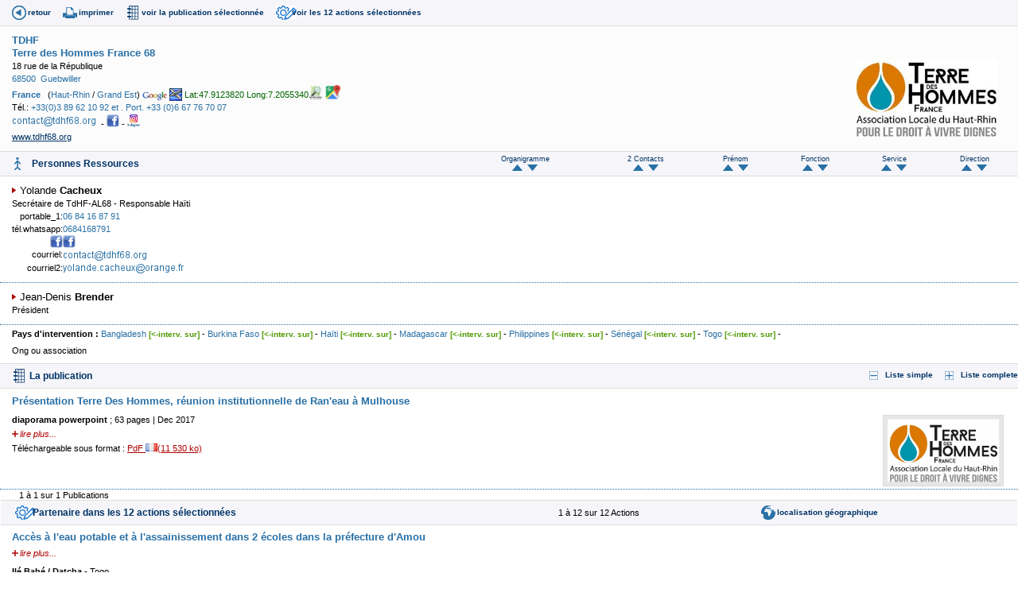

--- FILE ---
content_type: text/html
request_url: https://www.pseau.org/outils/organismes/organisme_detail.php?champ_tri_1=cont_prenom&sens_tri_1=DESC&org_organisme_id=17660
body_size: 6350
content:
<!DOCTYPE html PUBLIC "-//W3C//DTD XHTML 1.0 Transitional//EN" "http://www.w3.org/TR/xhtml1/DTD/xhtml1-transitional.dtd">
<html xmlns="http://www.w3.org/1999/xhtml">
	<head>
		<meta http-equiv="Content-Type" content="text/html; charset=iso-8859-1" />
		<title>Organisme</title>
		<link href="../../css/pseau_a.css" rel="stylesheet" type="text/css" />
		
	<script type="text/javascript">
			//Google analytics
			var _gaq = _gaq || [];
			_gaq.push(['_setAccount', 'UA-27314926-1']);
			_gaq.push(['_trackPageview']);
			(function() {
				var ga = document.createElement('script'); ga.type = 'text/javascript'; ga.async = true;
				ga.src = ('https:' == document.location.protocol ? 'https://ssl' : 'http://www') + '.google-analytics.com/ga.js';
				var s = document.getElementsByTagName('script')[0]; s.parentNode.insertBefore(ga, s);
			})();
		</script>
		
	</head>
	
<body>
    <div class="container">
        <div class="bandeau_icones_outils">
            
            <span><a href="javascript:history.go(-1);" alt="Retour" title="Retour" class="back">retour</a></span>
            
            <span><a href="javascript:window.print();" title="Imprimer cette page" class="print">imprimer</a></span>
            
            
                            
                                    
                    <span><a href="#publications" class="publications_liste">voir la publication s&eacute;lectionn&eacute;e</a></span>
                                            
                        
            
            
                        
            
                                                <span><a href="#actions" class="actions_liste">voir les 12 actions s&eacute;lectionn&eacute;es</a></span>
                                        
            
            
                        
            
                        
            
                        
            
            
                        
                            </div>
</div>
        <div id="identite">
            
            <div class="identite_contenu"> 
                <div class="logo_org">
                                            <br />
                                                    <a href="https://www.tdhf68.org" target="_blank">
                            <img src="../../gif/logo_tdhf68.jpg" style="max-width: 180px"  border="0" />                </a>
                                                                    
                    
                                        
                    
                    					
                </div> 
                                                            <span class="nom_org"><strong><a href="organisme_resultat.php?org_organisme=TDHF&org_organisme_debut=1&org_organisme_fin=1&l=fr&champ_tri_1=pay_pays_fr&champ_tri_2=org_ville&champ_tri_3=sigle_ou_organisme" target="milieu" title="Organismes de même sigle">TDHF</a>  <a href="organisme_resultat.php?org_organisme=&org_organisme_debut=1&org_organisme_fin=1&l=fr&champ_tri_1=pay_pays_fr&champ_tri_2=org_ville&champ_tri_3=sigle_ou_organisme" target="milieu" title="Organismes de même sigle"></a> <a href="organisme_resultat.php?org_organisme=&org_organisme_debut=1&org_organisme_fin=1&l=fr&champ_tri_1=pay_pays_fr&champ_tri_2=org_ville&champ_tri_3=sigle_ou_organisme" target="milieu" title="Organismes de même sigle"></a> <a href="organisme_resultat.php?org_organisme=&org_organisme_debut=1&org_organisme_fin=1&l=fr&champ_tri_1=pay_pays_fr&champ_tri_2=org_ville&champ_tri_3=sigle_ou_organisme" target="milieu" title="Organismes de même sigle"></a></strong></span>
                        <br />
                                        
                                        
                    <span class="nom_org"><strong><a href="organisme_resultat.php?org_organisme=Terre des Hommes France 68&org_organisme_debut=1&org_organisme_fin=1&l=fr&champ_tri_1=pay_pays_fr&champ_tri_2=org_ville&champ_tri_3=sigle_ou_organisme" target="milieu" title="Organismes de même sigle">Terre des Hommes France 68</a></strong></span>
                                    <!-- retire la couleur rouge du masque -->
                                                                                                                
                
                                                                                                <br />
                                                    
                            18 rue de la République                                                                                                                        
                <br />
                                
                                                            <a href="organisme_resultat.php?org_adresse=68500&l=fr" target="milieu" title="Organismes ayant ce code postal">68500</a>&nbsp;
                                              
                        <a href="organisme_resultat.php?pays_iso[]=FR&org_ville=Guebwiller&l=fr" target="milieu" title="Organismes de cette ville">Guebwiller</a>
                                                                                                                                      <br />
                    <strong><a href="organisme_resultat.php?pays_iso[]=FR&l=fr" target="milieu" title="Organismes de ce pays">France</a></strong>
                                            &nbsp; (<a href="organisme_resultat.php?departement_id[]=115&l=fr" target="milieu" title="Organismes de ce département">Haut-Rhin</a> / <a href="organisme_resultat.php?region_id[]=21&l=fr" target="milieu" title="Organismes de cette région">Grand Est</a>)
                                        
                    
                                                                <a href="https://maps.google.com/maps?f=q&hl=fr&q=18+rue+de+la+République,++Guebwiller,+France" target="_blank"><img src="../../gif/ico_google.gif"  height="12" border="0" align="absbottom" title="Visualisation sous google map - n'aboutira pas si l'adresse est mal libellée!" target="_blank"/></a>
                        
                        <a href="../cartes/organisme_ville_pays.php?org_organisme_id=17660" target="_blank"><img src="../../gif/ico_avion.jpg"  height="16" border="0" align="absbottom" title="Essai:  VILLE PAYS - n'aboutira pas si l'adresse est mal libellée!"/></a> 
                                        
                    
 <span class="couleur_vert_fonce">Lat:47.9123820&nbsp;Long:7.2055340</span><a href="https://www.openstreetmap.org/index.html?mlat=47.9123820&mlon=7.2055340&zoom=15" target="_blank"><img src="../../gif/logo_open_street_map.png"  height="20" border="0" align="absbottom" title="carte open street map"/></a>
                 <a href="https://maps.google.com/?q=47.9123820,7.2055340" target="_blank"><img src="../../gif/logo_google_map.jpg"  height="20" border="0" align="absbottom" title="carte google maps"/></a>       
                                        
                                                            
                                    <br/>
                                        T&eacute;l.:
                    <a href="tel:+33(0)3 89 62 10 92 et .  Port. +33 (0)6 67 76 70 07">+33(0)3 89 62 10 92 et .  Port. +33 (0)6 67 76 70 07</a>
                    
                                                
                                                
                                    <br/>           
                                                                <img src="../modules/courriel_en_image/stringtoimg.php?string=Y29udGFjdEB0ZGhmNjgub3Jn&amp;font_size=8.7&amp;R=29&amp;G=70&amp;B=A6">             
                                        
                    
                    
                                                                                                
                                
                                    - 
                                        <a href="https://fr-fr.facebook.com/terredeshommesfranceal68/" "class="lien_externe" target="_blank"><img src="../../gif/ico_facebook.png" alt="terredeshommesfranceal68/" title="terredeshommesfranceal68/" height="16" /></a>
                                                
                                
                                
                                
                                
                                
                
                                
                                
                                
                                
                                
                
                            
                                    -           
                                        <a href="https://www.instagram.com/tdhf_al68/" "class="lien_externe" target="_blank"><img src="../../gif/ico_instagram.png" alt="instagram" title="Espace vidéo Instagram" height="16" /></a>
                                
                                
                
                                    <br/>
                                        
                    
                                        <a href="https://www.tdhf68.org" target="_blank" class="uprog">www.tdhf68.org</a>
                                                    
                
				                                            </div>
        </div>
        
        <div class="liste_contacts">
            <!--
                Skype 'Skype Me™!' button
                https://www.skype.com/go/skypebuttons
            -->
          <script type="text/javascript" src="https://download.skype.com/share/skypebuttons/js/skypeCheck.js"></script>
            
            <!-- début contact -->
                        
                            
                <table border="0" class="bandeau_entete">
                    <tr>
                        <td><h4>Personnes Ressources</h4></td>

        <!-- Début Contact_annulation_demandee -->
                <!-- fin Contact_annulation_demandee -->

        <!-- Début Ajout contact -->
                
        <!-- fin Ajout contact -->

                        <td><p class="texte_tri">Organigramme<br>
                        <a href="organisme_detail.php?champ_tri_1=cont_organigramme_ordre_affichage&sens_tri_1=ASC&org_organisme_id=17660 "><img src="../images/fleche_haut.gif" title="tri ascendant"/> </a> &nbsp;<a href="organisme_detail.php?champ_tri_1=cont_organigramme_ordre_affichage&sens_tri_1=DESC&org_organisme_id=17660"><img src="../images/fleche_bas.gif" title="tri descendant" /></a></p></td>
						
                        <td><p class="texte_tri">2 Contacts <br />
                        <a href="organisme_detail.php?champ_tri_1=cont_nom&amp;sens_tri_1=ASC&amp;org_organisme_id=17660 "><img src="../images/fleche_haut.gif" title="tri ascendant"/> </a> &nbsp;<a href="organisme_detail.php?champ_tri_1=cont_nom&amp;sens_tri_1=DESC&amp;org_organisme_id=17660"><img src="../images/fleche_bas.gif" title="tri descendant" /></a></p></td>
                        <td><p class="texte_tri">Prénom<br />
                        <a href="organisme_detail.php?champ_tri_1=cont_prenom&amp;sens_tri_1=ASC&amp;org_organisme_id=17660"> <img src="../images/fleche_haut.gif" title="tri ascendant"/></a> &nbsp;<a href="organisme_detail.php?champ_tri_1=cont_prenom&amp;sens_tri_1=DESC&amp;org_organisme_id=17660"><img src="../images/fleche_bas.gif" title="tri descendant" /></a></p></td>
                        <td><p class="texte_tri">Fonction<br />
                        <a href="organisme_detail.php?champ_tri_1=cont_fonction_fr&amp;sens_tri_1=ASC&amp;org_organisme_id=17660"> <img src="../images/fleche_haut.gif" title="tri ascendant"/></a> &nbsp;<a href="organisme_detail.php?champ_tri_1=cont_fonction_fr&amp;sens_tri_1=DESC&amp;org_organisme_id=17660"><img src="../images/fleche_bas.gif" title="tri descendant" /></a></p></td>
                        <td ><p class="texte_tri">Service<br />
                        <a href="organisme_detail.php?champ_tri_1=cont_service&amp;sens_tri_1=ASC&amp;org_organisme_id=17660"> <img src="../images/fleche_haut.gif" title="tri ascendant"/></a> &nbsp;<a href="organisme_detail.php?champ_tri_1=cont_service&amp;sens_tri_1=DESC&amp;org_organisme_id=17660"><img src="../images/fleche_bas.gif" title="tri descendant" /></a></p></td>
                        <td ><p class="texte_tri">Direction<br />
                        <a href="organisme_detail.php?champ_tri_1=cont_direction&amp;sens_tri_1=ASC&amp;org_organisme_id=17660"> <img src="../images/fleche_haut.gif" title="tri ascendant"/></a> &nbsp;<a href="organisme_detail.php?champ_tri_1=cont_direction&amp;sens_tri_1=DESC&amp;org_organisme_id=17660"><img src="../images/fleche_bas.gif" title="tri descendant" /></a></p></td>
                            </tr>
                </table>
                <!-- fin Tableau de Tris -->

                            
                                    
                    <div class="infos_contact">  
                        <div class="photo_contact">	  
                                                    </div>
                        
                        <div class="photo_contact">	  
                                                    </div>
                        
                        <div class="infos_contact_contenu">                   
                            <a name="65841" id="65841"></a>
                            <span class="nom">
                                                                                                    Yolande                                                                <strong>Cacheux</strong> </span></span>
                            
                                                        
                                                            
                                                                                                            <br />
                                        <span class="t10_normal">Secrétaire de TdHF-AL68 - Responsable Haïti</span>
                                                                                                                                        
                                                                                                                                                                
                                <table  border="0" cellpadding="0" cellspacing="0">
                                                                                                                                                            <tr class="t10_normal">
                                                <td width="60" align="right">portable_1:</td>
                                                <td>                                                <a href="tel:06 84 16 87 91">06 84 16 87 91</a></td>
                                            </tr>
                                                                                                                									                                                                                    <tr class="t10_normal">
                                                <td width="60" align="right">tél.whatsapp:</td>
                                                <td>                                                <a href="tel:0684168791">0684168791</a></td>
                                            </tr>
                                                                            									                                                                                                                                                                                                                                    <tr class="t10_normal">
                                                <td width="60" align="right"><img src="../../gif/ico_facebook.png" alt="Facebook" title="Facebook" height="16" /></td>
                                                <td>                                                <a href="Terre des Hommes France AL68" target="_blank"><img src="../../gif/ico_facebook.png" alt="Facebook" title="" height="16" /></a></td>
                                            </tr>
                                                                                                                                                    
                                                                        
                                                                        
                                                                        
                                                                        
                                    
                                    

                                                                        
                                                                        
                                                                        
                                                                                                                                                                                                <tr class="t10_normal">
                                                <td width="60" align="right">courriel: </td>
                                                <td>                                                                                                    <img src="../modules/courriel_en_image/stringtoimg.php?string=Y29udGFjdEB0ZGhmNjgub3Jn&amp;font_size=8.7&amp;R=29&amp;G=70&amp;B=A6">             
                                                </td>
                                            </tr>
                                                                                                                                                                                                    <tr class="t10_normal">
                                                <td width="60" align="right">courriel2: </td>
                                                <td>                                                                                                    <img src="../modules/courriel_en_image/stringtoimg.php?string=eW9sYW5kZS5jYWNoZXV4QG9yYW5nZS5mcg%3D%3D&amp;font_size=8.7&amp;R=29&amp;G=70&amp;B=A6">             
                                                                  </td>
                                            </tr>
                                                                                                                                                                                                                                                            </table>
                      </div>     
                    </div>
                                    
                    <div class="infos_contact">  
                        <div class="photo_contact">	  
                                                    </div>
                        
                        <div class="photo_contact">	  
                                                    </div>
                        
                        <div class="infos_contact_contenu">                   
                            <a name="138536" id="138536"></a>
                            <span class="nom">
                                                                                                    Jean-Denis                                                                <strong>Brender</strong> </span></span>
                            
                                                        
                                                            
                                                                                                            <br />
                                        <span class="t10_normal">Président</span>
                                                                                                                                        
                                                                                                                                                                
                                <table  border="0" cellpadding="0" cellspacing="0">
                                                                                                            																		                                                                                                                                                                                                                        
                                                                        
                                                                        
                                                                        
                                                                        
                                    
                                    

                                                                        
                                                                        
                                                                        
                                                                                                                                                                                                                                                                                                                                                                                                            </table>
                      </div>     
                    </div>
                                            
                    </div> 
        
        <div class="note_suivi">
            <!-- Début Note de suivi -->
                    
        <!-- Fin Note de suivi -->
        
        <div class="liste_interventions">
            <div class="liste_interventions_contenu">
                                
                                                
                                
                                    
                    
                    <span class="intervention">Pays d'intervention :                     
                    <span class="resultat">
                                                    <a href="organisme_resultat.php?pays_iso[]=BD&l=fr" target="milieu" title="Organismes de ce pays">Bangladesh</a>
<a href="organisme_resultat.php?intervention_pays_iso_destinataire[]=BD&l=fr" target="milieu" title="Organismes intervenant sur ce pays" class="modif" >[<-interv. sur]</a>

- 
                            
                            
                                                    <a href="organisme_resultat.php?pays_iso[]=BF&l=fr" target="milieu" title="Organismes de ce pays">Burkina Faso</a>
<a href="organisme_resultat.php?intervention_pays_iso_destinataire[]=BF&l=fr" target="milieu" title="Organismes intervenant sur ce pays" class="modif" >[<-interv. sur]</a>

- 
                            
                            
                                                    <a href="organisme_resultat.php?pays_iso[]=HT&l=fr" target="milieu" title="Organismes de ce pays">Haïti</a>
<a href="organisme_resultat.php?intervention_pays_iso_destinataire[]=HT&l=fr" target="milieu" title="Organismes intervenant sur ce pays" class="modif" >[<-interv. sur]</a>

- 
                            
                            
                                                    <a href="organisme_resultat.php?pays_iso[]=MG&l=fr" target="milieu" title="Organismes de ce pays">Madagascar</a>
<a href="organisme_resultat.php?intervention_pays_iso_destinataire[]=MG&l=fr" target="milieu" title="Organismes intervenant sur ce pays" class="modif" >[<-interv. sur]</a>

- 
                            
                            
                                                    <a href="organisme_resultat.php?pays_iso[]=PH&l=fr" target="milieu" title="Organismes de ce pays">Philippines</a>
<a href="organisme_resultat.php?intervention_pays_iso_destinataire[]=PH&l=fr" target="milieu" title="Organismes intervenant sur ce pays" class="modif" >[<-interv. sur]</a>

- 
                            
                            
                                                    <a href="organisme_resultat.php?pays_iso[]=SN&l=fr" target="milieu" title="Organismes de ce pays">Sénégal</a>
<a href="organisme_resultat.php?intervention_pays_iso_destinataire[]=SN&l=fr" target="milieu" title="Organismes intervenant sur ce pays" class="modif" >[<-interv. sur]</a>

- 
                            
                            
                                                    <a href="organisme_resultat.php?pays_iso[]=TG&l=fr" target="milieu" title="Organismes de ce pays">Togo</a>
<a href="organisme_resultat.php?intervention_pays_iso_destinataire[]=TG&l=fr" target="milieu" title="Organismes intervenant sur ce pays" class="modif" >[<-interv. sur]</a>

- 
                            
                            
                                            </span>        </span>
                                
                                
                                
                
                                
                
                                                
                <!-- Début Description de l'organisation -->
                
                                    Ong ou association                                                                                                                                                                                                                    
                    <!-- Part du financement : Début -->
                                        <!-- Part du financement : Fin -->
                    
                    <!-- Langues de travail: Début -->
                                        <!-- Langues de travail: Fin -->
                                                                                                                    </font><br>
                                                                                                                                
                
                <!-- Fin Description de l'organisation -->      
            </div>
        </div>
        
        
        <div class="texte_libre">
            
            
            
            <!-- Début Numéro de l'organisme -->
            <!-- Fin Numéro de l'organisme -->
            
        </div>
        
        <div class="liste_publications">
            
            <!-- Début Documents édites -->
                            
                <div class="bandeau_entete_sous">
                    <a name="publications" id="publications"></a>
                    <div class="droite">
                        <span>
                        <a href="../biblio/document_resultat.php?o[]=17660" target="droite" class="moins"> Liste simple</a></span>
                        
                        <span><a href="../biblio/document_resultat_developpe.php?o[]=17660" target="droite" class="plus">Liste complete</a></span>
                        
                        <p>
                                                                                                                                        </p> 
                    </div> 
                    <h4>
                        
                        
                                                    La publication 
                            </h4>   
                        
                </div> 
                
                <table border="0" id="fleches_tri" cellspacing="0" cellpading="0">
                    <tr>
                        <td>        </td>
                        <td>        </td>
                        <td>        </td>
                        <td>        </td>
                    </tr>
                </table>
                
                
                
                
                                    <div class="liste_publications_item">
                        
                        <h5><span class="importance1"></span>                                                    <a href="../biblio/resume.php?d=7319" target="_self" title="Informations d&eacute;taill&eacute;es">Présentation Terre Des Hommes, réunion institutionnelle de Ran'eau à Mulhouse</a>
                                                    
                        </h5>
                        
                        <table border="0" align="right" id="image_doc">
                            <tr valign="top">
                                <td><font size="-1">
                                                                        
                                                                                                                                                            
                                            <img src="../../gif/couv_tdhf_presentation_terre_des_hommes_reunion_institutionnelle_de_ran_eau_a_mulhouse_2017.jpg" style="max-width: 150px" border="1" /><br />
                                                                                                                </a>
                                                                        
                                </font></td>
                            </tr>
                        </table>
                        
                        <div class="liste_publications_item_contenu">
                                                                                                                                                                        
                                                            
                                
                                <!-- Début Type de Documents -->
                                <strong>                                                                                         diaporama powerpoint                                              
                                        </strong>
                                        
                                <!-- Fin Type de Documents -->
                                
                                <!-- Début Auteurs -->
                                    
                                <!-- Fin Auteurs -->
                                
                                
                                                                                                                                                                                                                                                                                            ; 63 pages
                                                                                                                                                                                                                                                                                                                        | Dec 2017                                                                                        <br/>
                                <span class="plus_details"><a href="../biblio/resume.php?d=7319" target="_self" title="Informations d&eacute;taill&eacute;es">lire plus...</a></span><br/>
                                                        
                            
                            <!-- D&eacute;but T&eacute;l&eacute;chargeable &agrave; --> 
                            
                                                            
                                
                                <span class="importance1"></span>                                <span>
                                    T&eacute;l&eacute;chargeable sous format :
                                                                                                                                                                                        <a class="telechergement" href="../ouvrages/tdhf_presentation_terre_des_hommes_reunion_institutionnelle_de_ran_eau_a_mulhouse_2017.pdf" target="_blank">PdF <img src="../../gif/drapeau_pays/fr.gif" alt="" height="10" />(11&nbsp;530&nbsp;ko)</a>
                                                                                                                                                                                                                                                                                                                                                                                                                                                                                                                                                                                                                                                                                        
                                <br/>
                                
                                                      </div>
                </div>
                                        
                    <table id="fleches_tri" border="0" cellspacing="0" cellpading="0">
                        <tr>
                            <td>        </td>
                            <td>        </td>
                            <td>        </td>
                            <td>        </td>
                            <td>
                                1 &agrave; 1 sur 1   Publications
                            </td>
                        </tr>
                    </table>
                                
                <!-- Fin Documents édites -->
</div>
 
         <div class="liste_publications">
            <!-- Début articleslettres -->
                            
                <!-- Fin Articles de Lettres  -->
</div>
            
		
            
            
            <div class="liste_formations">
                <!-- Début Formations -->
                                <!-- Fin des Formations -->
            </div>
            
            <div class="liste_actions">
                <!-- Début des Actions -->
                <a name="actions" id="actions"></a>
                                    <table border="0" cellspacing="0" width="100%">
                        <tr><td>
                            <table border="0" class="bandeau_entete">
                                <tr><td>
                                    <h4>Partenaire dans                                    les 12 actions s&eacute;lectionn&eacute;es</h4>
                                                                    </td>
                                <td>
                                    <table border="0">
                                        <tr>
                                            <td></td>
                                            <td></td>
                                            <td></td>
                                            <td></td>
                                            <td>1 &agrave; 12 sur 12 Actions</td>
                                        </tr>
                                    </table>
                                    
                                </td>
                                <td>
                                    </span>
                                        
                                        <span><a href="../cartes/actions.php?ac[]=4176&ac[]=3444&ac[]=3288&ac[]=2548&ac[]=2524&ac[]=2457&ac[]=2075&ac[]=1913&ac[]=1443&ac[]=941&ac[]=860&ac[]=311" target="_blank" alt="G&eacute;olocalisation" title="G&eacute;olocalisation" class="geolocalisation">localisation g&eacute;ographique</a></span>
                                </td>
                                </tr>
                            </table>
                            
                        </td>
                        </tr>
                        
                        
                                                    
                            <tr valign="top">
                                
                                <td class="liste_actions_item">
                                    
                                                                           
                                    
                                              
                                                    <h5><a href="../actions/action_resultat.php?ac[]=4176&tout=1" target="_self" title="Lire l'action detaillée">
                                                                                                                Accès à l'eau potable et à l'assainissement dans 2 écoles dans la préfecture d'Amou</span></a></h5> 
                                                        <p class="plus_details"><a href="../actions/action_resultat.php?ac[]=4176&tout=1" target="_self" title="Lire l'action detaillée">lire plus...</a></p>
                                                        
                                                                                                                                                                                                                                                                                                                                                                                                            
                                                                    <p><strong>Ilé Bahé / Datcha </strong>
                                                                                                                                             - Togo</p>
                                                                                                                                    
                                                                                                                                                                                                                <p>Déb.:
                                                                                                                    2023                                                                                                                                                                                                                                                                              
                                            </div></td>
                                            
                                    </tr>
                                                            
                            <tr valign="top">
                                
                                <td class="liste_actions_item">
                                    
                                                                           
                                    
                                              
                                                    <h5><a href="../actions/action_resultat.php?ac[]=3444&tout=1" target="_self" title="Lire l'action detaillée">
                                                                                                                Accès à l'eau potable et à l'assainissement pour 2 villages et 4 écoles des cantons de Glei et Katoré dans la Préfecture de l'Ogou</span></a></h5> 
                                                        <p class="plus_details"><a href="../actions/action_resultat.php?ac[]=3444&tout=1" target="_self" title="Lire l'action detaillée">lire plus...</a></p>
                                                        
                                                                                                                                                                                                                                                                                                                                                                                                            
                                                                    <p><strong>Ogou 3 </strong>
                                                                                                                                             - Togo</p>
                                                                                                                                    
                                                                                                                                                                                                                <p>Déb.:
                                                                                                                    2020                                                                                                                                                                                                                                                                              
                                            </div></td>
                                            
                                    </tr>
                                                            
                            <tr valign="top">
                                
                                <td class="liste_actions_item">
                                    
                                                                           
                                    
                                              
                                                    <h5><a href="../actions/action_resultat.php?ac[]=3288&tout=1" target="_self" title="Lire l'action detaillée">
                                                                                                                Accès à l'eau potable et à l'assainissement du collège-lycée de Kpalimé</span></a></h5> 
                                                        <p class="plus_details"><a href="../actions/action_resultat.php?ac[]=3288&tout=1" target="_self" title="Lire l'action detaillée">lire plus...</a></p>
                                                        
                                                                                                                                                                                                                                                                                                                                                                                                            
                                                                    <p><strong>Kloto 1 </strong>
                                                                                                                                             - Togo</p>
                                                                                                                                    
                                                                                                                                                                                                                <p>Déb.:
                                                                                                                    2019                                                                                                                                                                                                                                                                              
                                            </div></td>
                                            
                                    </tr>
                                                            
                            <tr valign="top">
                                
                                <td class="liste_actions_item">
                                    
                                                                           
                                    
                                              
                                                    <h5><a href="../actions/action_resultat.php?ac[]=2548&tout=1" target="_self" title="Lire l'action detaillée">
                                                                                                                Alimentation en eau et assainissement de Kombissiri (phase 2)</span></a></h5> 
                                                        <p class="plus_details"><a href="../actions/action_resultat.php?ac[]=2548&tout=1" target="_self" title="Lire l'action detaillée">lire plus...</a></p>
                                                        
                                                                                                                                                                                                                                                                                                                                                                                                            
                                                                    <p><strong>Kombissiri </strong>
                                                                                                                                             - Burkina Faso</p>
                                                                                                                                    
                                                                                                                                                                                                                <p>Déb.:
                                                                                                                    2017                                                                                                                                                                                                                                                                              
                                            </div></td>
                                            
                                    </tr>
                                                            
                            <tr valign="top">
                                
                                <td class="liste_actions_item">
                                    
                                                                           
                                    
                                              
                                                    <h5><a href="../actions/action_resultat.php?ac[]=2524&tout=1" target="_self" title="Lire l'action detaillée">
                                                                                                                Alimentation en eau et assainissement de 7 villages à proximité d'Atakpamé</span></a></h5> 
                                                        <p class="plus_details"><a href="../actions/action_resultat.php?ac[]=2524&tout=1" target="_self" title="Lire l'action detaillée">lire plus...</a></p>
                                                        
                                                                                                                                                                                                                                                                                                                                                                                                            
                                                                    <p><strong>Ogou 1 </strong>
                                                                                                                                             - Togo</p>
                                                                                                                                    
                                                                                                                                                                                                                <p>Déb.:
                                                                                                                    2016                                                                                                                                                                                                                                                                              
                                            </div></td>
                                            
                                    </tr>
                                                            
                            <tr valign="top">
                                
                                <td class="liste_actions_item">
                                    
                                                                           
                                    
                                              
                                                    <h5><a href="../actions/action_resultat.php?ac[]=2457&tout=1" target="_self" title="Lire l'action detaillée">
                                                                                                                Alimentation en eau et assainissement de la commune d'Ivony Miaramiasa</span></a></h5> 
                                                        <p class="plus_details"><a href="../actions/action_resultat.php?ac[]=2457&tout=1" target="_self" title="Lire l'action detaillée">lire plus...</a></p>
                                                        
                                                                                                                                                                                                                                                                                                                                                                                                            
                                                                    <p><strong>Ambositra </strong>
                                                                                                                                             - Madagascar</p>
                                                                                                                                    
                                                                                                                                                                                                                <p>Déb.:
                                                                                                                    2017                                                                                                                                                                                                                                                                              
                                            </div></td>
                                            
                                    </tr>
                                                            
                            <tr valign="top">
                                
                                <td class="liste_actions_item">
                                    
                                                                           
                                    
                                              
                                                    <h5><a href="../actions/action_resultat.php?ac[]=2075&tout=1" target="_self" title="Lire l'action detaillée">
                                                                                                                Alimentation en eau et assainissement de la commune rurale de Mahatsinjony</span></a></h5> 
                                                        <p class="plus_details"><a href="../actions/action_resultat.php?ac[]=2075&tout=1" target="_self" title="Lire l'action detaillée">lire plus...</a></p>
                                                        
                                                                                                                                                                                                                                                                                                                                                                                                            
                                                                    <p><strong>Mahatsinjony </strong>
                                                                                                                                             - Madagascar</p>
                                                                                                                                    
                                                                                                                                                                                                                <p>Déb.:
                                                                                                                    2015                                                                                                                                                                                                                                                                              
                                            </div></td>
                                            
                                    </tr>
                                                            
                            <tr valign="top">
                                
                                <td class="liste_actions_item">
                                    
                                                                           
                                    
                                              
                                                    <h5><a href="../actions/action_resultat.php?ac[]=1913&tout=1" target="_self" title="Lire l'action detaillée">
                                                                                                                Alimentation en eau et assainissement dans la commune de Kombissiri</span></a></h5> 
                                                        <p class="plus_details"><a href="../actions/action_resultat.php?ac[]=1913&tout=1" target="_self" title="Lire l'action detaillée">lire plus...</a></p>
                                                        
                                                                                                                                                                                                                                                                                                                                                                                                            
                                                                    <p><strong>Kombissiri </strong>
                                                                                                                                             - Burkina Faso</p>
                                                                                                                                    
                                                                                                                                                                                                                <p>Déb.:
                                                                                                                    2014                                                                                                                                                                                                                                                                              
                                            </div></td>
                                            
                                    </tr>
                                                            
                            <tr valign="top">
                                
                                <td class="liste_actions_item">
                                    
                                                                           
                                    
                                              
                                                    <h5><a href="../actions/action_resultat.php?ac[]=1443&tout=1" target="_self" title="Lire l'action detaillée">
                                                                                                                Accès à l'eau et à l'assainissement dans 14 villages des cantons de Glei et Datcha</span></a></h5> 
                                                        <p class="plus_details"><a href="../actions/action_resultat.php?ac[]=1443&tout=1" target="_self" title="Lire l'action detaillée">lire plus...</a></p>
                                                        
                                                                                                                                                                                                                                                                                                                                                                                                            
                                                                    <p><strong>Ogou </strong>
                                                                                                                                             - Togo</p>
                                                                                                                                    
                                                                                                                                                                                                                <p>Déb.:
                                                                                                                    2012                                                                                                                                                                                                                                                                              
                                            </div></td>
                                            
                                    </tr>
                                                            
                            <tr valign="top">
                                
                                <td class="liste_actions_item">
                                    
                                                                           
                                    
                                              
                                                    <h5><a href="../actions/action_resultat.php?ac[]=941&tout=1" target="_self" title="Lire l'action detaillée">
                                                                                                                Eau et assainissement dans la vallée de la Vakoa</span></a></h5> 
                                                        <p class="plus_details"><a href="../actions/action_resultat.php?ac[]=941&tout=1" target="_self" title="Lire l'action detaillée">lire plus...</a></p>
                                                        
                                                                                                                                                                                                                                                                                                                                                                                                            
                                                                    <p><strong>Mahatsinjony </strong>
                                                                                                                                             - Madagascar</p>
                                                                                                                                    
                                                                                                                                                                                                                <p>Déb.:
                                                                                                                    2011                                                                                                                                                                                                                                                                              
                                            </div></td>
                                            
                                    </tr>
                                                            
                            <tr valign="top">
                                
                                <td class="liste_actions_item">
                                    
                                                                           
                                    
                                              
                                                    <h5><a href="../actions/action_resultat.php?ac[]=860&tout=1" target="_self" title="Lire l'action detaillée">
                                                                                                                Alimentation en eau d'un centre de santé et de trois villages dans la région d'Atakpamé</span></a></h5> 
                                                        <p class="plus_details"><a href="../actions/action_resultat.php?ac[]=860&tout=1" target="_self" title="Lire l'action detaillée">lire plus...</a></p>
                                                        
                                                                                                                                                                                                                                                                                                                                                                                                            
                                                                    <p><strong>Ogou 1 </strong>
                                                                                                                                             - Togo</p>
                                                                                                                                    
                                                                                                                                                                                                                <p>Déb.:
                                                                                                                    2009                                                                                                                                                                                                                        &nbsp;&nbsp;Fin:
                                                                                                                    2010                                                                                                                                                                                                                          
                                            </div></td>
                                            
                                    </tr>
                                                            
                            <tr valign="top">
                                
                                <td class="liste_actions_item">
                                    
                                                                           
                                    
                                                                                <table align="right">
                                                <tr valign="top">
                                                    <td>
                                                        <div class="liste_actions_item_contenu">
                                                                                                                                                                                                                                                        
                                                                <a href="../gallery3/index.php/actions/vohidroa" target="_blank"><img src="../gallery3/var/thumbs/actions/vohidroa/DSC00233.jpg" alt="Cliquez pour le diaporama photos" title="Cliquez pour le diaporama photos" width="150" border="0" /></a>
                                                                    &nbsp;</div> </td>
                                                            </tr>
                                                            </table>
                                                                      
                                                    <h5><a href="../actions/action_resultat.php?ac[]=311&tout=1" target="_self" title="Lire l'action detaillée">
                                                                                                                Projet d'appui aux ressources locales pour la promotion et la gestion durable de l'assainissement familial et collectif en milieu rural sur la Côte Est de Madagascar</span></a></h5> 
                                                        <p class="plus_details"><a href="../actions/action_resultat.php?ac[]=311&tout=1" target="_self" title="Lire l'action detaillée">lire plus...</a></p>
                                                        
                                                                                                                                                                                                                                                                                                                                                                                                            
                                                                    <p><strong>Ambodilafa </strong>
                                                                                                                                             - Madagascar</p>
                                                                                                                                            
                                                                                    
                                                                    <p><strong>Androrangavola </strong>
                                                                                                                                             - Madagascar</p>
                                                                                                                                            
                                                                                    
                                                                    <p><strong>Vohidroa </strong>
                                                                                                                                             - Madagascar</p>
                                                                                                                                            
                                                                                    
                                                                    <p><strong>Vohitrandriana </strong>
                                                                                                                                             - Madagascar</p>
                                                                                                                                    
                                                                                                                                                                                                                <p>Déb.:
                                                                                                                    2008                                                                                                                                                                                                                        &nbsp;&nbsp;Fin:
                                                                                                                    2011                                                                                                                                                                                                                    Durée: 3 ans</p>
                                                                                                          
                                            </div></td>
                                            
                                    </tr>
                                                                
                                
                            </table>
                            
                            <table border="0">
                                <tr>
                                    <td></td>
                                    <td></td>
                                    <td></td>
                                    <td></td>
                                    <td>1 &agrave; 12 sur 12 Actions</td>
                                </tr>
                            </table>
                            
                                                <!-- Fin des Actions -->
                    </div>
                    <div class="texte_libre">
                                                
                                            
                    <div class="codev">
                        <a name="codev" id="codev"></a>
                                                
                                                
                        
                    </div>
                    
                    
                </div>
                <span class="pied"><a href="https://www.pseau.org" target="_blank">&nbsp;&nbsp;&nbsp;&copy; pS-Eau&nbsp;2026</a></span>
</body>
</html>
			